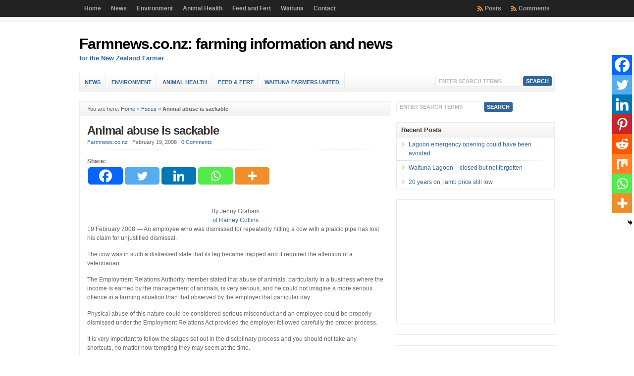

--- FILE ---
content_type: text/html; charset=UTF-8
request_url: https://farmnews.co.nz/2008/02/19/animal-abuse-is-sackable/
body_size: 73880
content:
<!DOCTYPE html PUBLIC "-//W3C//DTD XHTML 1.0 Transitional//EN" "http://www.w3.org/TR/xhtml1/DTD/xhtml1-transitional.dtd">

<html xmlns="https://www.w3.org/1999/xhtml" lang="en-US">

<head profile="https://gmpg.org/xfn/11">

<meta http-equiv="X-UA-Compatible" content="IE=edge" />

<meta http-equiv="Content-Type" content="text/html; charset=UTF-8" />

<title>Animal abuse is sackable - Focus - Farmnews.co.nz: farming information and news  : Farmnews.co.nz: farming information and news</title>

<link rel="stylesheet" href="https://farmnews.co.nz/wp-content/themes/wp-clear/style.css" type="text/css" media="screen" />

<link rel="stylesheet" href="https://farmnews.co.nz/wp-content/themes/wp-clear/style-font.css" type="text/css" media="screen" />

	<!-- Responsive Design Resources -->
	<link rel="stylesheet" href="https://farmnews.co.nz/wp-content/themes/wp-clear/style-responsive.css" type="text/css" media="screen" />
	<meta name="viewport" content="width=device-width,initial-scale=1" />

<link rel="pingback" href="https://farmnews.co.nz/xmlrpc.php" />

<meta name='robots' content='index, follow, max-image-preview:large, max-snippet:-1, max-video-preview:-1' />
	<style>img:is([sizes="auto" i], [sizes^="auto," i]) { contain-intrinsic-size: 3000px 1500px }</style>
	
	<!-- This site is optimized with the Yoast SEO plugin v24.5 - https://yoast.com/wordpress/plugins/seo/ -->
	<link rel="canonical" href="https://farmnews.co.nz/2008/02/19/animal-abuse-is-sackable/" />
	<meta property="og:locale" content="en_US" />
	<meta property="og:type" content="article" />
	<meta property="og:title" content="Animal abuse is sackable - Focus - Farmnews.co.nz: farming information and news" />
	<meta property="og:description" content="Share:&nbsp; By Jenny Graham of Rainey Collins19 February 2008 &#8212; An employee who was dismissed for repeatedly hitting a cow with a plastic pipe has lost his claim for unjustified dismissal. The cow was in such a distressed state that its leg became trapped and it required the attention of a veterinarian. The Employment Relations [&hellip;]" />
	<meta property="og:url" content="https://farmnews.co.nz/2008/02/19/animal-abuse-is-sackable/" />
	<meta property="og:site_name" content="Farmnews.co.nz: farming information and news" />
	<meta property="article:published_time" content="2008-02-19T04:39:45+00:00" />
	<meta property="article:modified_time" content="2013-06-27T05:03:50+00:00" />
	<meta property="og:image" content="https://farmnews.co.nz/wp-content/uploads/2012/11/grazinglambs200.jpg" />
	<meta property="og:image:width" content="200" />
	<meta property="og:image:height" content="111" />
	<meta property="og:image:type" content="image/jpeg" />
	<meta name="author" content="Farmnews.co.nz" />
	<meta name="twitter:label1" content="Written by" />
	<meta name="twitter:data1" content="Farmnews.co.nz" />
	<meta name="twitter:label2" content="Est. reading time" />
	<meta name="twitter:data2" content="1 minute" />
	<script type="application/ld+json" class="yoast-schema-graph">{"@context":"https://schema.org","@graph":[{"@type":"Article","@id":"https://farmnews.co.nz/2008/02/19/animal-abuse-is-sackable/#article","isPartOf":{"@id":"https://farmnews.co.nz/2008/02/19/animal-abuse-is-sackable/"},"author":{"name":"Farmnews.co.nz","@id":"https://farmnews.co.nz/#/schema/person/1da0a562c0fdeaebe50da5708d79f5e4"},"headline":"Animal abuse is sackable","datePublished":"2008-02-19T04:39:45+00:00","dateModified":"2013-06-27T05:03:50+00:00","mainEntityOfPage":{"@id":"https://farmnews.co.nz/2008/02/19/animal-abuse-is-sackable/"},"wordCount":237,"commentCount":0,"publisher":{"@id":"https://farmnews.co.nz/#organization"},"image":{"@id":"https://farmnews.co.nz/2008/02/19/animal-abuse-is-sackable/#primaryimage"},"thumbnailUrl":"https://farmnews.co.nz/wp-content/uploads/2012/11/grazinglambs200.jpg","articleSection":["Focus"],"inLanguage":"en-US","potentialAction":[{"@type":"CommentAction","name":"Comment","target":["https://farmnews.co.nz/2008/02/19/animal-abuse-is-sackable/#respond"]}]},{"@type":"WebPage","@id":"https://farmnews.co.nz/2008/02/19/animal-abuse-is-sackable/","url":"https://farmnews.co.nz/2008/02/19/animal-abuse-is-sackable/","name":"Animal abuse is sackable - Focus - Farmnews.co.nz: farming information and news","isPartOf":{"@id":"https://farmnews.co.nz/#website"},"primaryImageOfPage":{"@id":"https://farmnews.co.nz/2008/02/19/animal-abuse-is-sackable/#primaryimage"},"image":{"@id":"https://farmnews.co.nz/2008/02/19/animal-abuse-is-sackable/#primaryimage"},"thumbnailUrl":"https://farmnews.co.nz/wp-content/uploads/2012/11/grazinglambs200.jpg","datePublished":"2008-02-19T04:39:45+00:00","dateModified":"2013-06-27T05:03:50+00:00","breadcrumb":{"@id":"https://farmnews.co.nz/2008/02/19/animal-abuse-is-sackable/#breadcrumb"},"inLanguage":"en-US","potentialAction":[{"@type":"ReadAction","target":["https://farmnews.co.nz/2008/02/19/animal-abuse-is-sackable/"]}]},{"@type":"ImageObject","inLanguage":"en-US","@id":"https://farmnews.co.nz/2008/02/19/animal-abuse-is-sackable/#primaryimage","url":"https://farmnews.co.nz/wp-content/uploads/2012/11/grazinglambs200.jpg","contentUrl":"https://farmnews.co.nz/wp-content/uploads/2012/11/grazinglambs200.jpg","width":200,"height":111},{"@type":"BreadcrumbList","@id":"https://farmnews.co.nz/2008/02/19/animal-abuse-is-sackable/#breadcrumb","itemListElement":[{"@type":"ListItem","position":1,"name":"Home","item":"https://farmnews.co.nz/"},{"@type":"ListItem","position":2,"name":"Animal abuse is sackable"}]},{"@type":"WebSite","@id":"https://farmnews.co.nz/#website","url":"https://farmnews.co.nz/","name":"Farmnews.co.nz: farming information and news","description":"for the New Zealand Farmer","publisher":{"@id":"https://farmnews.co.nz/#organization"},"potentialAction":[{"@type":"SearchAction","target":{"@type":"EntryPoint","urlTemplate":"https://farmnews.co.nz/?s={search_term_string}"},"query-input":{"@type":"PropertyValueSpecification","valueRequired":true,"valueName":"search_term_string"}}],"inLanguage":"en-US"},{"@type":"Organization","@id":"https://farmnews.co.nz/#organization","name":"Farmnews.co.nz: farming information and news","url":"https://farmnews.co.nz/","logo":{"@type":"ImageObject","inLanguage":"en-US","@id":"https://farmnews.co.nz/#/schema/logo/image/","url":"https://farmnews.co.nz/wp-content/uploads/2012/11/farmnews-logo.jpg","contentUrl":"https://farmnews.co.nz/wp-content/uploads/2012/11/farmnews-logo.jpg","width":220,"height":80,"caption":"Farmnews.co.nz: farming information and news"},"image":{"@id":"https://farmnews.co.nz/#/schema/logo/image/"}},{"@type":"Person","@id":"https://farmnews.co.nz/#/schema/person/1da0a562c0fdeaebe50da5708d79f5e4","name":"Farmnews.co.nz","image":{"@type":"ImageObject","inLanguage":"en-US","@id":"https://farmnews.co.nz/#/schema/person/image/","url":"https://secure.gravatar.com/avatar/ef66f3010bed093db7a9727a96fec309?s=96&d=mm&r=g","contentUrl":"https://secure.gravatar.com/avatar/ef66f3010bed093db7a9727a96fec309?s=96&d=mm&r=g","caption":"Farmnews.co.nz"},"url":"https://farmnews.co.nz/author/jfm/"}]}</script>
	<!-- / Yoast SEO plugin. -->


<link rel="alternate" type="application/rss+xml" title="Farmnews.co.nz: farming information and news &raquo; Feed" href="https://farmnews.co.nz/feed/" />
<link rel="alternate" type="application/rss+xml" title="Farmnews.co.nz: farming information and news &raquo; Comments Feed" href="https://farmnews.co.nz/comments/feed/" />
<script type="text/javascript" id="wpp-js" src="https://farmnews.co.nz/wp-content/plugins/wordpress-popular-posts/assets/js/wpp.min.js?ver=7.2.0" data-sampling="0" data-sampling-rate="100" data-api-url="https://farmnews.co.nz/wp-json/wordpress-popular-posts" data-post-id="204" data-token="ab80406975" data-lang="0" data-debug="0"></script>
<link rel="alternate" type="application/rss+xml" title="Farmnews.co.nz: farming information and news &raquo; Animal abuse is sackable Comments Feed" href="https://farmnews.co.nz/2008/02/19/animal-abuse-is-sackable/feed/" />
<script type="text/javascript">
/* <![CDATA[ */
window._wpemojiSettings = {"baseUrl":"https:\/\/s.w.org\/images\/core\/emoji\/15.0.3\/72x72\/","ext":".png","svgUrl":"https:\/\/s.w.org\/images\/core\/emoji\/15.0.3\/svg\/","svgExt":".svg","source":{"concatemoji":"https:\/\/farmnews.co.nz\/wp-includes\/js\/wp-emoji-release.min.js?ver=6.7.4"}};
/*! This file is auto-generated */
!function(i,n){var o,s,e;function c(e){try{var t={supportTests:e,timestamp:(new Date).valueOf()};sessionStorage.setItem(o,JSON.stringify(t))}catch(e){}}function p(e,t,n){e.clearRect(0,0,e.canvas.width,e.canvas.height),e.fillText(t,0,0);var t=new Uint32Array(e.getImageData(0,0,e.canvas.width,e.canvas.height).data),r=(e.clearRect(0,0,e.canvas.width,e.canvas.height),e.fillText(n,0,0),new Uint32Array(e.getImageData(0,0,e.canvas.width,e.canvas.height).data));return t.every(function(e,t){return e===r[t]})}function u(e,t,n){switch(t){case"flag":return n(e,"\ud83c\udff3\ufe0f\u200d\u26a7\ufe0f","\ud83c\udff3\ufe0f\u200b\u26a7\ufe0f")?!1:!n(e,"\ud83c\uddfa\ud83c\uddf3","\ud83c\uddfa\u200b\ud83c\uddf3")&&!n(e,"\ud83c\udff4\udb40\udc67\udb40\udc62\udb40\udc65\udb40\udc6e\udb40\udc67\udb40\udc7f","\ud83c\udff4\u200b\udb40\udc67\u200b\udb40\udc62\u200b\udb40\udc65\u200b\udb40\udc6e\u200b\udb40\udc67\u200b\udb40\udc7f");case"emoji":return!n(e,"\ud83d\udc26\u200d\u2b1b","\ud83d\udc26\u200b\u2b1b")}return!1}function f(e,t,n){var r="undefined"!=typeof WorkerGlobalScope&&self instanceof WorkerGlobalScope?new OffscreenCanvas(300,150):i.createElement("canvas"),a=r.getContext("2d",{willReadFrequently:!0}),o=(a.textBaseline="top",a.font="600 32px Arial",{});return e.forEach(function(e){o[e]=t(a,e,n)}),o}function t(e){var t=i.createElement("script");t.src=e,t.defer=!0,i.head.appendChild(t)}"undefined"!=typeof Promise&&(o="wpEmojiSettingsSupports",s=["flag","emoji"],n.supports={everything:!0,everythingExceptFlag:!0},e=new Promise(function(e){i.addEventListener("DOMContentLoaded",e,{once:!0})}),new Promise(function(t){var n=function(){try{var e=JSON.parse(sessionStorage.getItem(o));if("object"==typeof e&&"number"==typeof e.timestamp&&(new Date).valueOf()<e.timestamp+604800&&"object"==typeof e.supportTests)return e.supportTests}catch(e){}return null}();if(!n){if("undefined"!=typeof Worker&&"undefined"!=typeof OffscreenCanvas&&"undefined"!=typeof URL&&URL.createObjectURL&&"undefined"!=typeof Blob)try{var e="postMessage("+f.toString()+"("+[JSON.stringify(s),u.toString(),p.toString()].join(",")+"));",r=new Blob([e],{type:"text/javascript"}),a=new Worker(URL.createObjectURL(r),{name:"wpTestEmojiSupports"});return void(a.onmessage=function(e){c(n=e.data),a.terminate(),t(n)})}catch(e){}c(n=f(s,u,p))}t(n)}).then(function(e){for(var t in e)n.supports[t]=e[t],n.supports.everything=n.supports.everything&&n.supports[t],"flag"!==t&&(n.supports.everythingExceptFlag=n.supports.everythingExceptFlag&&n.supports[t]);n.supports.everythingExceptFlag=n.supports.everythingExceptFlag&&!n.supports.flag,n.DOMReady=!1,n.readyCallback=function(){n.DOMReady=!0}}).then(function(){return e}).then(function(){var e;n.supports.everything||(n.readyCallback(),(e=n.source||{}).concatemoji?t(e.concatemoji):e.wpemoji&&e.twemoji&&(t(e.twemoji),t(e.wpemoji)))}))}((window,document),window._wpemojiSettings);
/* ]]> */
</script>
<style id='wp-emoji-styles-inline-css' type='text/css'>

	img.wp-smiley, img.emoji {
		display: inline !important;
		border: none !important;
		box-shadow: none !important;
		height: 1em !important;
		width: 1em !important;
		margin: 0 0.07em !important;
		vertical-align: -0.1em !important;
		background: none !important;
		padding: 0 !important;
	}
</style>
<link rel='stylesheet' id='wp-block-library-css' href='https://farmnews.co.nz/wp-includes/css/dist/block-library/style.min.css?ver=6.7.4' type='text/css' media='all' />
<style id='classic-theme-styles-inline-css' type='text/css'>
/*! This file is auto-generated */
.wp-block-button__link{color:#fff;background-color:#32373c;border-radius:9999px;box-shadow:none;text-decoration:none;padding:calc(.667em + 2px) calc(1.333em + 2px);font-size:1.125em}.wp-block-file__button{background:#32373c;color:#fff;text-decoration:none}
</style>
<style id='global-styles-inline-css' type='text/css'>
:root{--wp--preset--aspect-ratio--square: 1;--wp--preset--aspect-ratio--4-3: 4/3;--wp--preset--aspect-ratio--3-4: 3/4;--wp--preset--aspect-ratio--3-2: 3/2;--wp--preset--aspect-ratio--2-3: 2/3;--wp--preset--aspect-ratio--16-9: 16/9;--wp--preset--aspect-ratio--9-16: 9/16;--wp--preset--color--black: #000000;--wp--preset--color--cyan-bluish-gray: #abb8c3;--wp--preset--color--white: #ffffff;--wp--preset--color--pale-pink: #f78da7;--wp--preset--color--vivid-red: #cf2e2e;--wp--preset--color--luminous-vivid-orange: #ff6900;--wp--preset--color--luminous-vivid-amber: #fcb900;--wp--preset--color--light-green-cyan: #7bdcb5;--wp--preset--color--vivid-green-cyan: #00d084;--wp--preset--color--pale-cyan-blue: #8ed1fc;--wp--preset--color--vivid-cyan-blue: #0693e3;--wp--preset--color--vivid-purple: #9b51e0;--wp--preset--gradient--vivid-cyan-blue-to-vivid-purple: linear-gradient(135deg,rgba(6,147,227,1) 0%,rgb(155,81,224) 100%);--wp--preset--gradient--light-green-cyan-to-vivid-green-cyan: linear-gradient(135deg,rgb(122,220,180) 0%,rgb(0,208,130) 100%);--wp--preset--gradient--luminous-vivid-amber-to-luminous-vivid-orange: linear-gradient(135deg,rgba(252,185,0,1) 0%,rgba(255,105,0,1) 100%);--wp--preset--gradient--luminous-vivid-orange-to-vivid-red: linear-gradient(135deg,rgba(255,105,0,1) 0%,rgb(207,46,46) 100%);--wp--preset--gradient--very-light-gray-to-cyan-bluish-gray: linear-gradient(135deg,rgb(238,238,238) 0%,rgb(169,184,195) 100%);--wp--preset--gradient--cool-to-warm-spectrum: linear-gradient(135deg,rgb(74,234,220) 0%,rgb(151,120,209) 20%,rgb(207,42,186) 40%,rgb(238,44,130) 60%,rgb(251,105,98) 80%,rgb(254,248,76) 100%);--wp--preset--gradient--blush-light-purple: linear-gradient(135deg,rgb(255,206,236) 0%,rgb(152,150,240) 100%);--wp--preset--gradient--blush-bordeaux: linear-gradient(135deg,rgb(254,205,165) 0%,rgb(254,45,45) 50%,rgb(107,0,62) 100%);--wp--preset--gradient--luminous-dusk: linear-gradient(135deg,rgb(255,203,112) 0%,rgb(199,81,192) 50%,rgb(65,88,208) 100%);--wp--preset--gradient--pale-ocean: linear-gradient(135deg,rgb(255,245,203) 0%,rgb(182,227,212) 50%,rgb(51,167,181) 100%);--wp--preset--gradient--electric-grass: linear-gradient(135deg,rgb(202,248,128) 0%,rgb(113,206,126) 100%);--wp--preset--gradient--midnight: linear-gradient(135deg,rgb(2,3,129) 0%,rgb(40,116,252) 100%);--wp--preset--font-size--small: 13px;--wp--preset--font-size--medium: 20px;--wp--preset--font-size--large: 36px;--wp--preset--font-size--x-large: 42px;--wp--preset--spacing--20: 0.44rem;--wp--preset--spacing--30: 0.67rem;--wp--preset--spacing--40: 1rem;--wp--preset--spacing--50: 1.5rem;--wp--preset--spacing--60: 2.25rem;--wp--preset--spacing--70: 3.38rem;--wp--preset--spacing--80: 5.06rem;--wp--preset--shadow--natural: 6px 6px 9px rgba(0, 0, 0, 0.2);--wp--preset--shadow--deep: 12px 12px 50px rgba(0, 0, 0, 0.4);--wp--preset--shadow--sharp: 6px 6px 0px rgba(0, 0, 0, 0.2);--wp--preset--shadow--outlined: 6px 6px 0px -3px rgba(255, 255, 255, 1), 6px 6px rgba(0, 0, 0, 1);--wp--preset--shadow--crisp: 6px 6px 0px rgba(0, 0, 0, 1);}:where(.is-layout-flex){gap: 0.5em;}:where(.is-layout-grid){gap: 0.5em;}body .is-layout-flex{display: flex;}.is-layout-flex{flex-wrap: wrap;align-items: center;}.is-layout-flex > :is(*, div){margin: 0;}body .is-layout-grid{display: grid;}.is-layout-grid > :is(*, div){margin: 0;}:where(.wp-block-columns.is-layout-flex){gap: 2em;}:where(.wp-block-columns.is-layout-grid){gap: 2em;}:where(.wp-block-post-template.is-layout-flex){gap: 1.25em;}:where(.wp-block-post-template.is-layout-grid){gap: 1.25em;}.has-black-color{color: var(--wp--preset--color--black) !important;}.has-cyan-bluish-gray-color{color: var(--wp--preset--color--cyan-bluish-gray) !important;}.has-white-color{color: var(--wp--preset--color--white) !important;}.has-pale-pink-color{color: var(--wp--preset--color--pale-pink) !important;}.has-vivid-red-color{color: var(--wp--preset--color--vivid-red) !important;}.has-luminous-vivid-orange-color{color: var(--wp--preset--color--luminous-vivid-orange) !important;}.has-luminous-vivid-amber-color{color: var(--wp--preset--color--luminous-vivid-amber) !important;}.has-light-green-cyan-color{color: var(--wp--preset--color--light-green-cyan) !important;}.has-vivid-green-cyan-color{color: var(--wp--preset--color--vivid-green-cyan) !important;}.has-pale-cyan-blue-color{color: var(--wp--preset--color--pale-cyan-blue) !important;}.has-vivid-cyan-blue-color{color: var(--wp--preset--color--vivid-cyan-blue) !important;}.has-vivid-purple-color{color: var(--wp--preset--color--vivid-purple) !important;}.has-black-background-color{background-color: var(--wp--preset--color--black) !important;}.has-cyan-bluish-gray-background-color{background-color: var(--wp--preset--color--cyan-bluish-gray) !important;}.has-white-background-color{background-color: var(--wp--preset--color--white) !important;}.has-pale-pink-background-color{background-color: var(--wp--preset--color--pale-pink) !important;}.has-vivid-red-background-color{background-color: var(--wp--preset--color--vivid-red) !important;}.has-luminous-vivid-orange-background-color{background-color: var(--wp--preset--color--luminous-vivid-orange) !important;}.has-luminous-vivid-amber-background-color{background-color: var(--wp--preset--color--luminous-vivid-amber) !important;}.has-light-green-cyan-background-color{background-color: var(--wp--preset--color--light-green-cyan) !important;}.has-vivid-green-cyan-background-color{background-color: var(--wp--preset--color--vivid-green-cyan) !important;}.has-pale-cyan-blue-background-color{background-color: var(--wp--preset--color--pale-cyan-blue) !important;}.has-vivid-cyan-blue-background-color{background-color: var(--wp--preset--color--vivid-cyan-blue) !important;}.has-vivid-purple-background-color{background-color: var(--wp--preset--color--vivid-purple) !important;}.has-black-border-color{border-color: var(--wp--preset--color--black) !important;}.has-cyan-bluish-gray-border-color{border-color: var(--wp--preset--color--cyan-bluish-gray) !important;}.has-white-border-color{border-color: var(--wp--preset--color--white) !important;}.has-pale-pink-border-color{border-color: var(--wp--preset--color--pale-pink) !important;}.has-vivid-red-border-color{border-color: var(--wp--preset--color--vivid-red) !important;}.has-luminous-vivid-orange-border-color{border-color: var(--wp--preset--color--luminous-vivid-orange) !important;}.has-luminous-vivid-amber-border-color{border-color: var(--wp--preset--color--luminous-vivid-amber) !important;}.has-light-green-cyan-border-color{border-color: var(--wp--preset--color--light-green-cyan) !important;}.has-vivid-green-cyan-border-color{border-color: var(--wp--preset--color--vivid-green-cyan) !important;}.has-pale-cyan-blue-border-color{border-color: var(--wp--preset--color--pale-cyan-blue) !important;}.has-vivid-cyan-blue-border-color{border-color: var(--wp--preset--color--vivid-cyan-blue) !important;}.has-vivid-purple-border-color{border-color: var(--wp--preset--color--vivid-purple) !important;}.has-vivid-cyan-blue-to-vivid-purple-gradient-background{background: var(--wp--preset--gradient--vivid-cyan-blue-to-vivid-purple) !important;}.has-light-green-cyan-to-vivid-green-cyan-gradient-background{background: var(--wp--preset--gradient--light-green-cyan-to-vivid-green-cyan) !important;}.has-luminous-vivid-amber-to-luminous-vivid-orange-gradient-background{background: var(--wp--preset--gradient--luminous-vivid-amber-to-luminous-vivid-orange) !important;}.has-luminous-vivid-orange-to-vivid-red-gradient-background{background: var(--wp--preset--gradient--luminous-vivid-orange-to-vivid-red) !important;}.has-very-light-gray-to-cyan-bluish-gray-gradient-background{background: var(--wp--preset--gradient--very-light-gray-to-cyan-bluish-gray) !important;}.has-cool-to-warm-spectrum-gradient-background{background: var(--wp--preset--gradient--cool-to-warm-spectrum) !important;}.has-blush-light-purple-gradient-background{background: var(--wp--preset--gradient--blush-light-purple) !important;}.has-blush-bordeaux-gradient-background{background: var(--wp--preset--gradient--blush-bordeaux) !important;}.has-luminous-dusk-gradient-background{background: var(--wp--preset--gradient--luminous-dusk) !important;}.has-pale-ocean-gradient-background{background: var(--wp--preset--gradient--pale-ocean) !important;}.has-electric-grass-gradient-background{background: var(--wp--preset--gradient--electric-grass) !important;}.has-midnight-gradient-background{background: var(--wp--preset--gradient--midnight) !important;}.has-small-font-size{font-size: var(--wp--preset--font-size--small) !important;}.has-medium-font-size{font-size: var(--wp--preset--font-size--medium) !important;}.has-large-font-size{font-size: var(--wp--preset--font-size--large) !important;}.has-x-large-font-size{font-size: var(--wp--preset--font-size--x-large) !important;}
:where(.wp-block-post-template.is-layout-flex){gap: 1.25em;}:where(.wp-block-post-template.is-layout-grid){gap: 1.25em;}
:where(.wp-block-columns.is-layout-flex){gap: 2em;}:where(.wp-block-columns.is-layout-grid){gap: 2em;}
:root :where(.wp-block-pullquote){font-size: 1.5em;line-height: 1.6;}
</style>
<link rel='stylesheet' id='wordpress-popular-posts-css-css' href='https://farmnews.co.nz/wp-content/plugins/wordpress-popular-posts/assets/css/wpp.css?ver=7.2.0' type='text/css' media='all' />
<style id='akismet-widget-style-inline-css' type='text/css'>

			.a-stats {
				--akismet-color-mid-green: #357b49;
				--akismet-color-white: #fff;
				--akismet-color-light-grey: #f6f7f7;

				max-width: 350px;
				width: auto;
			}

			.a-stats * {
				all: unset;
				box-sizing: border-box;
			}

			.a-stats strong {
				font-weight: 600;
			}

			.a-stats a.a-stats__link,
			.a-stats a.a-stats__link:visited,
			.a-stats a.a-stats__link:active {
				background: var(--akismet-color-mid-green);
				border: none;
				box-shadow: none;
				border-radius: 8px;
				color: var(--akismet-color-white);
				cursor: pointer;
				display: block;
				font-family: -apple-system, BlinkMacSystemFont, 'Segoe UI', 'Roboto', 'Oxygen-Sans', 'Ubuntu', 'Cantarell', 'Helvetica Neue', sans-serif;
				font-weight: 500;
				padding: 12px;
				text-align: center;
				text-decoration: none;
				transition: all 0.2s ease;
			}

			/* Extra specificity to deal with TwentyTwentyOne focus style */
			.widget .a-stats a.a-stats__link:focus {
				background: var(--akismet-color-mid-green);
				color: var(--akismet-color-white);
				text-decoration: none;
			}

			.a-stats a.a-stats__link:hover {
				filter: brightness(110%);
				box-shadow: 0 4px 12px rgba(0, 0, 0, 0.06), 0 0 2px rgba(0, 0, 0, 0.16);
			}

			.a-stats .count {
				color: var(--akismet-color-white);
				display: block;
				font-size: 1.5em;
				line-height: 1.4;
				padding: 0 13px;
				white-space: nowrap;
			}
		
</style>
<link rel='stylesheet' id='upw_theme_standard-css' href='https://farmnews.co.nz/wp-content/plugins/ultimate-posts-widget/css/upw-theme-standard.min.css?ver=6.7.4' type='text/css' media='all' />
<link rel='stylesheet' id='wp-pagenavi-css' href='https://farmnews.co.nz/wp-content/themes/wp-clear/pagenavi-css.css?ver=2.70' type='text/css' media='all' />
<link rel='stylesheet' id='heateor_sss_frontend_css-css' href='https://farmnews.co.nz/wp-content/plugins/sassy-social-share/public/css/sassy-social-share-public.css?ver=3.3.70' type='text/css' media='all' />
<style id='heateor_sss_frontend_css-inline-css' type='text/css'>
.heateor_sss_button_instagram span.heateor_sss_svg,a.heateor_sss_instagram span.heateor_sss_svg{background:radial-gradient(circle at 30% 107%,#fdf497 0,#fdf497 5%,#fd5949 45%,#d6249f 60%,#285aeb 90%)}.heateor_sss_horizontal_sharing .heateor_sss_svg,.heateor_sss_standard_follow_icons_container .heateor_sss_svg{color:#fff;border-width:0px;border-style:solid;border-color:transparent}.heateor_sss_horizontal_sharing .heateorSssTCBackground{color:#666}.heateor_sss_horizontal_sharing span.heateor_sss_svg:hover,.heateor_sss_standard_follow_icons_container span.heateor_sss_svg:hover{border-color:transparent;}.heateor_sss_vertical_sharing span.heateor_sss_svg,.heateor_sss_floating_follow_icons_container span.heateor_sss_svg{color:#fff;border-width:0px;border-style:solid;border-color:transparent;}.heateor_sss_vertical_sharing .heateorSssTCBackground{color:#666;}.heateor_sss_vertical_sharing span.heateor_sss_svg:hover,.heateor_sss_floating_follow_icons_container span.heateor_sss_svg:hover{border-color:transparent;}@media screen and (max-width:783px) {.heateor_sss_vertical_sharing{display:none!important}}div.heateor_sss_mobile_footer{display:none;}@media screen and (max-width:783px){div.heateor_sss_bottom_sharing .heateorSssTCBackground{background-color:white}div.heateor_sss_bottom_sharing{width:100%!important;left:0!important;}div.heateor_sss_bottom_sharing a{width:12.5% !important;}div.heateor_sss_bottom_sharing .heateor_sss_svg{width: 100% !important;}div.heateor_sss_bottom_sharing div.heateorSssTotalShareCount{font-size:1em!important;line-height:28px!important}div.heateor_sss_bottom_sharing div.heateorSssTotalShareText{font-size:.7em!important;line-height:0px!important}div.heateor_sss_mobile_footer{display:block;height:40px;}.heateor_sss_bottom_sharing{padding:0!important;display:block!important;width:auto!important;bottom:-2px!important;top: auto!important;}.heateor_sss_bottom_sharing .heateor_sss_square_count{line-height:inherit;}.heateor_sss_bottom_sharing .heateorSssSharingArrow{display:none;}.heateor_sss_bottom_sharing .heateorSssTCBackground{margin-right:1.1em!important}}div.heateor_sss_horizontal_sharing{
    margin-bottom: 10px !important;
}
</style>
<script type="text/javascript" src="https://farmnews.co.nz/wp-includes/js/jquery/jquery.min.js?ver=3.7.1" id="jquery-core-js"></script>
<script type="text/javascript" src="https://farmnews.co.nz/wp-includes/js/jquery/jquery-migrate.min.js?ver=3.4.1" id="jquery-migrate-js"></script>
<script type="text/javascript" src="https://farmnews.co.nz/wp-content/themes/wp-clear/js/flexslider.js?ver=6.7.4" id="flexslider-js"></script>
<script type="text/javascript" src="https://farmnews.co.nz/wp-content/themes/wp-clear/js/external.js?ver=6.7.4" id="external-js"></script>
<script type="text/javascript" src="https://farmnews.co.nz/wp-content/themes/wp-clear/js/suckerfish.js?ver=6.7.4" id="suckerfish-js"></script>
<script type="text/javascript" src="https://farmnews.co.nz/wp-content/themes/wp-clear/js/suckerfish-cat.js?ver=6.7.4" id="suckerfish-cat-js"></script>
<script type="text/javascript" src="https://farmnews.co.nz/wp-content/themes/wp-clear/js/jquery.mobilemenu.js?ver=6.7.4" id="mobilmenu-js"></script>
<link rel="https://api.w.org/" href="https://farmnews.co.nz/wp-json/" /><link rel="alternate" title="JSON" type="application/json" href="https://farmnews.co.nz/wp-json/wp/v2/posts/204" /><link rel="EditURI" type="application/rsd+xml" title="RSD" href="https://farmnews.co.nz/xmlrpc.php?rsd" />
<meta name="generator" content="WordPress 6.7.4" />
<link rel='shortlink' href='https://farmnews.co.nz/?p=204' />
<link rel="alternate" title="oEmbed (JSON)" type="application/json+oembed" href="https://farmnews.co.nz/wp-json/oembed/1.0/embed?url=https%3A%2F%2Ffarmnews.co.nz%2F2008%2F02%2F19%2Fanimal-abuse-is-sackable%2F" />
<link rel="alternate" title="oEmbed (XML)" type="text/xml+oembed" href="https://farmnews.co.nz/wp-json/oembed/1.0/embed?url=https%3A%2F%2Ffarmnews.co.nz%2F2008%2F02%2F19%2Fanimal-abuse-is-sackable%2F&#038;format=xml" />
            <style id="wpp-loading-animation-styles">@-webkit-keyframes bgslide{from{background-position-x:0}to{background-position-x:-200%}}@keyframes bgslide{from{background-position-x:0}to{background-position-x:-200%}}.wpp-widget-block-placeholder,.wpp-shortcode-placeholder{margin:0 auto;width:60px;height:3px;background:#dd3737;background:linear-gradient(90deg,#dd3737 0%,#571313 10%,#dd3737 100%);background-size:200% auto;border-radius:3px;-webkit-animation:bgslide 1s infinite linear;animation:bgslide 1s infinite linear}</style>
            <style data-context="foundation-flickity-css">/*! Flickity v2.0.2
http://flickity.metafizzy.co
---------------------------------------------- */.flickity-enabled{position:relative}.flickity-enabled:focus{outline:0}.flickity-viewport{overflow:hidden;position:relative;height:100%}.flickity-slider{position:absolute;width:100%;height:100%}.flickity-enabled.is-draggable{-webkit-tap-highlight-color:transparent;tap-highlight-color:transparent;-webkit-user-select:none;-moz-user-select:none;-ms-user-select:none;user-select:none}.flickity-enabled.is-draggable .flickity-viewport{cursor:move;cursor:-webkit-grab;cursor:grab}.flickity-enabled.is-draggable .flickity-viewport.is-pointer-down{cursor:-webkit-grabbing;cursor:grabbing}.flickity-prev-next-button{position:absolute;top:50%;width:44px;height:44px;border:none;border-radius:50%;background:#fff;background:hsla(0,0%,100%,.75);cursor:pointer;-webkit-transform:translateY(-50%);transform:translateY(-50%)}.flickity-prev-next-button:hover{background:#fff}.flickity-prev-next-button:focus{outline:0;box-shadow:0 0 0 5px #09f}.flickity-prev-next-button:active{opacity:.6}.flickity-prev-next-button.previous{left:10px}.flickity-prev-next-button.next{right:10px}.flickity-rtl .flickity-prev-next-button.previous{left:auto;right:10px}.flickity-rtl .flickity-prev-next-button.next{right:auto;left:10px}.flickity-prev-next-button:disabled{opacity:.3;cursor:auto}.flickity-prev-next-button svg{position:absolute;left:20%;top:20%;width:60%;height:60%}.flickity-prev-next-button .arrow{fill:#333}.flickity-page-dots{position:absolute;width:100%;bottom:-25px;padding:0;margin:0;list-style:none;text-align:center;line-height:1}.flickity-rtl .flickity-page-dots{direction:rtl}.flickity-page-dots .dot{display:inline-block;width:10px;height:10px;margin:0 8px;background:#333;border-radius:50%;opacity:.25;cursor:pointer}.flickity-page-dots .dot.is-selected{opacity:1}</style><style data-context="foundation-slideout-css">.slideout-menu{position:fixed;left:0;top:0;bottom:0;right:auto;z-index:0;width:256px;overflow-y:auto;-webkit-overflow-scrolling:touch;display:none}.slideout-menu.pushit-right{left:auto;right:0}.slideout-panel{position:relative;z-index:1;will-change:transform}.slideout-open,.slideout-open .slideout-panel,.slideout-open body{overflow:hidden}.slideout-open .slideout-menu{display:block}.pushit{display:none}</style>
<!-- Alternate Stylesheet -->
<link href="https://farmnews.co.nz/wp-content/themes/wp-clear/styles/default.css" rel="stylesheet" type="text/css" />

<!-- Styles from custom.css -->
<link href="https://farmnews.co.nz/wp-content/themes/wp-clear/custom.css" rel="stylesheet" type="text/css" />

	<!-- MobileMenu JS -->
	<script type="text/javascript">
		jQuery(function () {
			jQuery('.nav').mobileMenu({ defaultText: 'Navigate to ...' });
			jQuery('.catnav').mobileMenu({ defaultText: 'Navigate to ... ', className: 'select-menu-catnav' });
		});
	</script>

	<!-- Media Queries Script for IE8 and Older -->
	<!--[if lt IE 9]>
		<script type="text/javascript" src="https://css3-mediaqueries-js.googlecode.com/svn/trunk/css3-mediaqueries.js"></script>
	<![endif]-->
<link rel="icon" href="https://farmnews.co.nz/wp-content/uploads/2013/06/cropped-jersey-cow-headshot-32x32.jpg" sizes="32x32" />
<link rel="icon" href="https://farmnews.co.nz/wp-content/uploads/2013/06/cropped-jersey-cow-headshot-192x192.jpg" sizes="192x192" />
<link rel="apple-touch-icon" href="https://farmnews.co.nz/wp-content/uploads/2013/06/cropped-jersey-cow-headshot-180x180.jpg" />
<meta name="msapplication-TileImage" content="https://farmnews.co.nz/wp-content/uploads/2013/06/cropped-jersey-cow-headshot-270x270.jpg" />
<style>.ios7.web-app-mode.has-fixed header{ background-color: rgba(3,122,221,.88);}</style>

</head>

<body data-rsssl=1 class="post-template-default single single-post postid-204 single-format-standard wp-custom-logo ">

<div class="outer-wrap">

			<div class="nav-wrapper">
			<div id="topnav">
				<div class="limit">
					<ul class="nav clearfix">
						<li id="menu-item-41" class="menu-item menu-item-type-custom menu-item-object-custom menu-item-home menu-item-41"><a href="https://farmnews.co.nz">Home</a></li>
<li id="menu-item-1055" class="menu-item menu-item-type-taxonomy menu-item-object-category menu-item-1055"><a href="https://farmnews.co.nz/category/news/">News</a></li>
<li id="menu-item-1054" class="menu-item menu-item-type-taxonomy menu-item-object-category menu-item-1054"><a href="https://farmnews.co.nz/category/environment/">Environment</a></li>
<li id="menu-item-1056" class="menu-item menu-item-type-taxonomy menu-item-object-category menu-item-1056"><a href="https://farmnews.co.nz/category/animal-health/">Animal Health</a></li>
<li id="menu-item-1058" class="menu-item menu-item-type-taxonomy menu-item-object-category menu-item-1058"><a href="https://farmnews.co.nz/category/feed-and-fert/">Feed and Fert</a></li>
<li id="menu-item-1057" class="menu-item menu-item-type-taxonomy menu-item-object-category menu-item-1057"><a href="https://farmnews.co.nz/category/waituna/">Waituna</a></li>
<li id="menu-item-40" class="menu-item menu-item-type-post_type menu-item-object-page menu-item-40"><a href="https://farmnews.co.nz/contact/">Contact</a></li>
						<li class="rss-comments"><a title="Comments RSS Feed" href="https://farmnews.co.nz/comments/feed/">Comments</a></li>
						<li class="rss-content"><a title="Posts RSS Feed" href="https://farmnews.co.nz/feed/">Posts</a></li>
					</ul>
				</div>
			</div>
		</div>
	
	<div id="wrap">

		<div id="header">
			<div id="head-content" class="clearfix">
									<div id="sitetitle">
						<div class="title"><a href="https://farmnews.co.nz">Farmnews.co.nz: farming information and news</a></div> 
						<div class="description">for the New Zealand Farmer</div>
					</div>
											</div>
		</div>


					<div class="nav-wrapper_cat">
				<div id="catnav">
					<ul class="catnav clearfix">
						<li id="menu-item-35" class="menu-item menu-item-type-taxonomy menu-item-object-category menu-item-35"><a href="https://farmnews.co.nz/category/news/">News</a></li>
<li id="menu-item-34" class="menu-item menu-item-type-taxonomy menu-item-object-category menu-item-34"><a href="https://farmnews.co.nz/category/environment/">Environment</a></li>
<li id="menu-item-786" class="menu-item menu-item-type-taxonomy menu-item-object-category menu-item-786"><a href="https://farmnews.co.nz/category/animal-health/">Animal Health</a></li>
<li id="menu-item-787" class="menu-item menu-item-type-taxonomy menu-item-object-category menu-item-787"><a href="https://farmnews.co.nz/category/feed-and-fert/">Feed &#038; Fert</a></li>
<li id="menu-item-788" class="menu-item menu-item-type-taxonomy menu-item-object-category menu-item-788"><a href="https://farmnews.co.nz/category/waituna/">Waituna Farmers United</a></li>
						<li class="search"><form id="searchform" method="get" action="https://farmnews.co.nz/" ><input type="text" value="Enter Search Terms" onfocus="if (this.value == 'Enter Search Terms') {this.value = '';}" onblur="if (this.value == '') {this.value = 'Enter Search Terms';}" size="18" maxlength="50" name="s" id="searchfield" /><input type="submit" value="search" id="submitbutton" /></form>
</li>
					</ul>
				</div>
			</div>
		
		

		<div id="page" class="clearfix">

			<div class="page-border clearfix">


				<div id="contentleft" class="clearfix">


					<div id="content" class="clearfix">

						<p id="breadcrumbs">You are here: <a href="https://farmnews.co.nz">Home</a> &raquo; <a href="https://farmnews.co.nz/category/focus/">Focus</a> &raquo; <strong>Animal abuse is sackable</strong></p>
						

						<div class="post" id="post-main-204">

							<div class="entry">

								<h1 class="post-title single entry-title"><a href="https://farmnews.co.nz/2008/02/19/animal-abuse-is-sackable/" rel="bookmark" title="Permanent Link to Animal abuse is sackable">Animal abuse is sackable</a></h1>

								<div class="meta single">

	<span class="meta-author">
		<a href="https://farmnews.co.nz/author/jfm/" title="Posts by Farmnews.co.nz" rel="author">Farmnews.co.nz</a> | 
	</span> 

	<span class="meta-date">
		February 19, 2008	</span> 

		<span class="meta-comments">
		 | <a href="https://farmnews.co.nz/2008/02/19/animal-abuse-is-sackable/#respond" rel="bookmark" title="Comments for Animal abuse is sackable">0 Comments</a>
	</span>
	 

</div>
								
								<div class='heateorSssClear'></div><div  class='heateor_sss_sharing_container heateor_sss_horizontal_sharing' data-heateor-sss-href='https://farmnews.co.nz/2008/02/19/animal-abuse-is-sackable/'><div class='heateor_sss_sharing_title' style="font-weight:bold" >Share:</div><div class="heateor_sss_sharing_ul"><a aria-label="Facebook" class="heateor_sss_facebook" href="https://www.facebook.com/sharer/sharer.php?u=https%3A%2F%2Ffarmnews.co.nz%2F2008%2F02%2F19%2Fanimal-abuse-is-sackable%2F" title="Facebook" rel="nofollow noopener" target="_blank" style="font-size:32px!important;box-shadow:none;display:inline-block;vertical-align:middle"><span class="heateor_sss_svg" style="background-color:#0765FE;width:70px;height:35px;border-radius:5px;display:inline-block;opacity:1;float:left;font-size:32px;box-shadow:none;display:inline-block;font-size:16px;padding:0 4px;vertical-align:middle;background-repeat:repeat;overflow:hidden;padding:0;cursor:pointer;box-sizing:content-box"><svg style="display:block;" focusable="false" aria-hidden="true" xmlns="http://www.w3.org/2000/svg" width="100%" height="100%" viewBox="0 0 32 32"><path fill="#fff" d="M28 16c0-6.627-5.373-12-12-12S4 9.373 4 16c0 5.628 3.875 10.35 9.101 11.647v-7.98h-2.474V16H13.1v-1.58c0-4.085 1.849-5.978 5.859-5.978.76 0 2.072.15 2.608.298v3.325c-.283-.03-.775-.045-1.386-.045-1.967 0-2.728.745-2.728 2.683V16h3.92l-.673 3.667h-3.247v8.245C23.395 27.195 28 22.135 28 16Z"></path></svg></span></a><a aria-label="Twitter" class="heateor_sss_button_twitter" href="http://twitter.com/intent/tweet?text=Animal%20abuse%20is%20sackable&url=https%3A%2F%2Ffarmnews.co.nz%2F2008%2F02%2F19%2Fanimal-abuse-is-sackable%2F" title="Twitter" rel="nofollow noopener" target="_blank" style="font-size:32px!important;box-shadow:none;display:inline-block;vertical-align:middle"><span class="heateor_sss_svg heateor_sss_s__default heateor_sss_s_twitter" style="background-color:#55acee;width:70px;height:35px;border-radius:5px;display:inline-block;opacity:1;float:left;font-size:32px;box-shadow:none;display:inline-block;font-size:16px;padding:0 4px;vertical-align:middle;background-repeat:repeat;overflow:hidden;padding:0;cursor:pointer;box-sizing:content-box"><svg style="display:block;" focusable="false" aria-hidden="true" xmlns="http://www.w3.org/2000/svg" width="100%" height="100%" viewBox="-4 -4 39 39"><path d="M28 8.557a9.913 9.913 0 0 1-2.828.775 4.93 4.93 0 0 0 2.166-2.725 9.738 9.738 0 0 1-3.13 1.194 4.92 4.92 0 0 0-3.593-1.55 4.924 4.924 0 0 0-4.794 6.049c-4.09-.21-7.72-2.17-10.15-5.15a4.942 4.942 0 0 0-.665 2.477c0 1.71.87 3.214 2.19 4.1a4.968 4.968 0 0 1-2.23-.616v.06c0 2.39 1.7 4.38 3.952 4.83-.414.115-.85.174-1.297.174-.318 0-.626-.03-.928-.086a4.935 4.935 0 0 0 4.6 3.42 9.893 9.893 0 0 1-6.114 2.107c-.398 0-.79-.023-1.175-.068a13.953 13.953 0 0 0 7.55 2.213c9.056 0 14.01-7.507 14.01-14.013 0-.213-.005-.426-.015-.637.96-.695 1.795-1.56 2.455-2.55z" fill="#fff"></path></svg></span></a><a aria-label="Linkedin" class="heateor_sss_button_linkedin" href="https://www.linkedin.com/sharing/share-offsite/?url=https%3A%2F%2Ffarmnews.co.nz%2F2008%2F02%2F19%2Fanimal-abuse-is-sackable%2F" title="Linkedin" rel="nofollow noopener" target="_blank" style="font-size:32px!important;box-shadow:none;display:inline-block;vertical-align:middle"><span class="heateor_sss_svg heateor_sss_s__default heateor_sss_s_linkedin" style="background-color:#0077b5;width:70px;height:35px;border-radius:5px;display:inline-block;opacity:1;float:left;font-size:32px;box-shadow:none;display:inline-block;font-size:16px;padding:0 4px;vertical-align:middle;background-repeat:repeat;overflow:hidden;padding:0;cursor:pointer;box-sizing:content-box"><svg style="display:block;" focusable="false" aria-hidden="true" xmlns="http://www.w3.org/2000/svg" width="100%" height="100%" viewBox="0 0 32 32"><path d="M6.227 12.61h4.19v13.48h-4.19V12.61zm2.095-6.7a2.43 2.43 0 0 1 0 4.86c-1.344 0-2.428-1.09-2.428-2.43s1.084-2.43 2.428-2.43m4.72 6.7h4.02v1.84h.058c.56-1.058 1.927-2.176 3.965-2.176 4.238 0 5.02 2.792 5.02 6.42v7.395h-4.183v-6.56c0-1.564-.03-3.574-2.178-3.574-2.18 0-2.514 1.7-2.514 3.46v6.668h-4.187V12.61z" fill="#fff"></path></svg></span></a><a aria-label="Whatsapp" class="heateor_sss_whatsapp" href="https://api.whatsapp.com/send?text=Animal%20abuse%20is%20sackable%20https%3A%2F%2Ffarmnews.co.nz%2F2008%2F02%2F19%2Fanimal-abuse-is-sackable%2F" title="Whatsapp" rel="nofollow noopener" target="_blank" style="font-size:32px!important;box-shadow:none;display:inline-block;vertical-align:middle"><span class="heateor_sss_svg" style="background-color:#55eb4c;width:70px;height:35px;border-radius:5px;display:inline-block;opacity:1;float:left;font-size:32px;box-shadow:none;display:inline-block;font-size:16px;padding:0 4px;vertical-align:middle;background-repeat:repeat;overflow:hidden;padding:0;cursor:pointer;box-sizing:content-box"><svg style="display:block;" focusable="false" aria-hidden="true" xmlns="http://www.w3.org/2000/svg" width="100%" height="100%" viewBox="-6 -5 40 40"><path class="heateor_sss_svg_stroke heateor_sss_no_fill" stroke="#fff" stroke-width="2" fill="none" d="M 11.579798566743314 24.396926207859085 A 10 10 0 1 0 6.808479557110079 20.73576436351046"></path><path d="M 7 19 l -1 6 l 6 -1" class="heateor_sss_no_fill heateor_sss_svg_stroke" stroke="#fff" stroke-width="2" fill="none"></path><path d="M 10 10 q -1 8 8 11 c 5 -1 0 -6 -1 -3 q -4 -3 -5 -5 c 4 -2 -1 -5 -1 -4" fill="#fff"></path></svg></span></a><a class="heateor_sss_more" aria-label="More" title="More" rel="nofollow noopener" style="font-size: 32px!important;border:0;box-shadow:none;display:inline-block!important;font-size:16px;padding:0 4px;vertical-align: middle;display:inline;" href="https://farmnews.co.nz/2008/02/19/animal-abuse-is-sackable/" onclick="event.preventDefault()"><span class="heateor_sss_svg" style="background-color:#ee8e2d;width:70px;height:35px;border-radius:5px;display:inline-block!important;opacity:1;float:left;font-size:32px!important;box-shadow:none;display:inline-block;font-size:16px;padding:0 4px;vertical-align:middle;display:inline;background-repeat:repeat;overflow:hidden;padding:0;cursor:pointer;box-sizing:content-box;" onclick="heateorSssMoreSharingPopup(this, 'https://farmnews.co.nz/2008/02/19/animal-abuse-is-sackable/', 'Animal%20abuse%20is%20sackable', '' )"><svg xmlns="http://www.w3.org/2000/svg" xmlns:xlink="http://www.w3.org/1999/xlink" viewBox="-.3 0 32 32" version="1.1" width="100%" height="100%" style="display:block;" xml:space="preserve"><g><path fill="#fff" d="M18 14V8h-4v6H8v4h6v6h4v-6h6v-4h-6z" fill-rule="evenodd"></path></g></svg></span></a></div><div class="heateorSssClear"></div></div><div class='heateorSssClear'></div><p>&nbsp;</p>
<p><center>By Jenny Graham<br />
<a href="http://www.raineycollins.co.nz/" target="_blank">of Rainey Collins</a></center>19 February 2008 &#8212; An employee who was dismissed for repeatedly hitting a cow with a plastic pipe has lost his claim for unjustified dismissal.</p>
<p>The cow was in such a distressed state that its leg became trapped and it required the attention of a veterinarian.</p>
<p>The Employment Relations Authority member stated that abuse of animals, particularly in a business where the income is earned by the management of animals, is very serious, and he could not imagine a more serious offence in a farming situation than that observed by the employer that particular day.</p>
<p>Physical abuse of this nature could be considered serious misconduct and an employee could be properly dismissed under the Employment Relations Act provided the employer followed carefully the proper process.</p>
<p>It is very important to follow the stages set out in the disciplinary process and you should not take any shortcuts, no matter how tempting they may seem at the time.</p>
<p>If you take shortcuts in the procedures then even if you would have been justified in taking disciplinary action against an employee you will be liable to the employee for breaches of the process.</p>
<p>That could include having to pay for lost wages, hurt and humiliation, plus legal costs and you may have to reinstate them to their position<a href="https://farmnews.co.nz/wp-content/uploads/2012/11/grazinglambs200.jpg"><img decoding="async" class="alignright size-full wp-image-117" title="grazinglambs200" src="https://farmnews.co.nz/wp-content/uploads/2012/11/grazinglambs200.jpg" alt="" width="200" height="111" /></a>. It can be seen that following the proper process is very very important.</p>
<div class='heateor_sss_sharing_container heateor_sss_vertical_sharing heateor_sss_bottom_sharing' style='width:44px;right: -10px;top: 100px;-webkit-box-shadow:none;box-shadow:none;' data-heateor-sss-href='https://farmnews.co.nz/2008/02/19/animal-abuse-is-sackable/'><div class="heateor_sss_sharing_ul"><a aria-label="Facebook" class="heateor_sss_facebook" href="https://www.facebook.com/sharer/sharer.php?u=https%3A%2F%2Ffarmnews.co.nz%2F2008%2F02%2F19%2Fanimal-abuse-is-sackable%2F" title="Facebook" rel="nofollow noopener" target="_blank" style="font-size:32px!important;box-shadow:none;display:inline-block;vertical-align:middle"><span class="heateor_sss_svg" style="background-color:#0765FE;width:40px;height:40px;margin:0;display:inline-block;opacity:1;float:left;font-size:32px;box-shadow:none;display:inline-block;font-size:16px;padding:0 4px;vertical-align:middle;background-repeat:repeat;overflow:hidden;padding:0;cursor:pointer;box-sizing:content-box"><svg style="display:block;" focusable="false" aria-hidden="true" xmlns="http://www.w3.org/2000/svg" width="100%" height="100%" viewBox="0 0 32 32"><path fill="#fff" d="M28 16c0-6.627-5.373-12-12-12S4 9.373 4 16c0 5.628 3.875 10.35 9.101 11.647v-7.98h-2.474V16H13.1v-1.58c0-4.085 1.849-5.978 5.859-5.978.76 0 2.072.15 2.608.298v3.325c-.283-.03-.775-.045-1.386-.045-1.967 0-2.728.745-2.728 2.683V16h3.92l-.673 3.667h-3.247v8.245C23.395 27.195 28 22.135 28 16Z"></path></svg></span></a><a aria-label="Twitter" class="heateor_sss_button_twitter" href="http://twitter.com/intent/tweet?text=Animal%20abuse%20is%20sackable&url=https%3A%2F%2Ffarmnews.co.nz%2F2008%2F02%2F19%2Fanimal-abuse-is-sackable%2F" title="Twitter" rel="nofollow noopener" target="_blank" style="font-size:32px!important;box-shadow:none;display:inline-block;vertical-align:middle"><span class="heateor_sss_svg heateor_sss_s__default heateor_sss_s_twitter" style="background-color:#55acee;width:40px;height:40px;margin:0;display:inline-block;opacity:1;float:left;font-size:32px;box-shadow:none;display:inline-block;font-size:16px;padding:0 4px;vertical-align:middle;background-repeat:repeat;overflow:hidden;padding:0;cursor:pointer;box-sizing:content-box"><svg style="display:block;" focusable="false" aria-hidden="true" xmlns="http://www.w3.org/2000/svg" width="100%" height="100%" viewBox="-4 -4 39 39"><path d="M28 8.557a9.913 9.913 0 0 1-2.828.775 4.93 4.93 0 0 0 2.166-2.725 9.738 9.738 0 0 1-3.13 1.194 4.92 4.92 0 0 0-3.593-1.55 4.924 4.924 0 0 0-4.794 6.049c-4.09-.21-7.72-2.17-10.15-5.15a4.942 4.942 0 0 0-.665 2.477c0 1.71.87 3.214 2.19 4.1a4.968 4.968 0 0 1-2.23-.616v.06c0 2.39 1.7 4.38 3.952 4.83-.414.115-.85.174-1.297.174-.318 0-.626-.03-.928-.086a4.935 4.935 0 0 0 4.6 3.42 9.893 9.893 0 0 1-6.114 2.107c-.398 0-.79-.023-1.175-.068a13.953 13.953 0 0 0 7.55 2.213c9.056 0 14.01-7.507 14.01-14.013 0-.213-.005-.426-.015-.637.96-.695 1.795-1.56 2.455-2.55z" fill="#fff"></path></svg></span></a><a aria-label="Linkedin" class="heateor_sss_button_linkedin" href="https://www.linkedin.com/sharing/share-offsite/?url=https%3A%2F%2Ffarmnews.co.nz%2F2008%2F02%2F19%2Fanimal-abuse-is-sackable%2F" title="Linkedin" rel="nofollow noopener" target="_blank" style="font-size:32px!important;box-shadow:none;display:inline-block;vertical-align:middle"><span class="heateor_sss_svg heateor_sss_s__default heateor_sss_s_linkedin" style="background-color:#0077b5;width:40px;height:40px;margin:0;display:inline-block;opacity:1;float:left;font-size:32px;box-shadow:none;display:inline-block;font-size:16px;padding:0 4px;vertical-align:middle;background-repeat:repeat;overflow:hidden;padding:0;cursor:pointer;box-sizing:content-box"><svg style="display:block;" focusable="false" aria-hidden="true" xmlns="http://www.w3.org/2000/svg" width="100%" height="100%" viewBox="0 0 32 32"><path d="M6.227 12.61h4.19v13.48h-4.19V12.61zm2.095-6.7a2.43 2.43 0 0 1 0 4.86c-1.344 0-2.428-1.09-2.428-2.43s1.084-2.43 2.428-2.43m4.72 6.7h4.02v1.84h.058c.56-1.058 1.927-2.176 3.965-2.176 4.238 0 5.02 2.792 5.02 6.42v7.395h-4.183v-6.56c0-1.564-.03-3.574-2.178-3.574-2.18 0-2.514 1.7-2.514 3.46v6.668h-4.187V12.61z" fill="#fff"></path></svg></span></a><a aria-label="Pinterest" class="heateor_sss_button_pinterest" href="https://farmnews.co.nz/2008/02/19/animal-abuse-is-sackable/" onclick="event.preventDefault();javascript:void( (function() {var e=document.createElement('script' );e.setAttribute('type','text/javascript' );e.setAttribute('charset','UTF-8' );e.setAttribute('src','//assets.pinterest.com/js/pinmarklet.js?r='+Math.random()*99999999);document.body.appendChild(e)})());" title="Pinterest" rel="noopener" style="font-size:32px!important;box-shadow:none;display:inline-block;vertical-align:middle"><span class="heateor_sss_svg heateor_sss_s__default heateor_sss_s_pinterest" style="background-color:#cc2329;width:40px;height:40px;margin:0;display:inline-block;opacity:1;float:left;font-size:32px;box-shadow:none;display:inline-block;font-size:16px;padding:0 4px;vertical-align:middle;background-repeat:repeat;overflow:hidden;padding:0;cursor:pointer;box-sizing:content-box"><svg style="display:block;" focusable="false" aria-hidden="true" xmlns="http://www.w3.org/2000/svg" width="100%" height="100%" viewBox="-2 -2 35 35"><path fill="#fff" d="M16.539 4.5c-6.277 0-9.442 4.5-9.442 8.253 0 2.272.86 4.293 2.705 5.046.303.125.574.005.662-.33.061-.231.205-.816.27-1.06.088-.331.053-.447-.191-.736-.532-.627-.873-1.439-.873-2.591 0-3.338 2.498-6.327 6.505-6.327 3.548 0 5.497 2.168 5.497 5.062 0 3.81-1.686 7.025-4.188 7.025-1.382 0-2.416-1.142-2.085-2.545.397-1.674 1.166-3.48 1.166-4.689 0-1.081-.581-1.983-1.782-1.983-1.413 0-2.548 1.462-2.548 3.419 0 1.247.421 2.091.421 2.091l-1.699 7.199c-.505 2.137-.076 4.755-.039 5.019.021.158.223.196.314.077.13-.17 1.813-2.247 2.384-4.324.162-.587.929-3.631.929-3.631.46.876 1.801 1.646 3.227 1.646 4.247 0 7.128-3.871 7.128-9.053.003-3.918-3.317-7.568-8.361-7.568z"/></svg></span></a><a aria-label="Reddit" class="heateor_sss_button_reddit" href="http://reddit.com/submit?url=https%3A%2F%2Ffarmnews.co.nz%2F2008%2F02%2F19%2Fanimal-abuse-is-sackable%2F&title=Animal%20abuse%20is%20sackable" title="Reddit" rel="nofollow noopener" target="_blank" style="font-size:32px!important;box-shadow:none;display:inline-block;vertical-align:middle"><span class="heateor_sss_svg heateor_sss_s__default heateor_sss_s_reddit" style="background-color:#ff5700;width:40px;height:40px;margin:0;display:inline-block;opacity:1;float:left;font-size:32px;box-shadow:none;display:inline-block;font-size:16px;padding:0 4px;vertical-align:middle;background-repeat:repeat;overflow:hidden;padding:0;cursor:pointer;box-sizing:content-box"><svg style="display:block;" focusable="false" aria-hidden="true" xmlns="http://www.w3.org/2000/svg" width="100%" height="100%" viewBox="-3.5 -3.5 39 39"><path d="M28.543 15.774a2.953 2.953 0 0 0-2.951-2.949 2.882 2.882 0 0 0-1.9.713 14.075 14.075 0 0 0-6.85-2.044l1.38-4.349 3.768.884a2.452 2.452 0 1 0 .24-1.176l-4.274-1a.6.6 0 0 0-.709.4l-1.659 5.224a14.314 14.314 0 0 0-7.316 2.029 2.908 2.908 0 0 0-1.872-.681 2.942 2.942 0 0 0-1.618 5.4 5.109 5.109 0 0 0-.062.765c0 4.158 5.037 7.541 11.229 7.541s11.22-3.383 11.22-7.541a5.2 5.2 0 0 0-.053-.706 2.963 2.963 0 0 0 1.427-2.51zm-18.008 1.88a1.753 1.753 0 0 1 1.73-1.74 1.73 1.73 0 0 1 1.709 1.74 1.709 1.709 0 0 1-1.709 1.711 1.733 1.733 0 0 1-1.73-1.711zm9.565 4.968a5.573 5.573 0 0 1-4.081 1.272h-.032a5.576 5.576 0 0 1-4.087-1.272.6.6 0 0 1 .844-.854 4.5 4.5 0 0 0 3.238.927h.032a4.5 4.5 0 0 0 3.237-.927.6.6 0 1 1 .844.854zm-.331-3.256a1.726 1.726 0 1 1 1.709-1.712 1.717 1.717 0 0 1-1.712 1.712z" fill="#fff"/></svg></span></a><a aria-label="Mix" class="heateor_sss_button_mix" href="https://mix.com/mixit?url=https%3A%2F%2Ffarmnews.co.nz%2F2008%2F02%2F19%2Fanimal-abuse-is-sackable%2F" title="Mix" rel="nofollow noopener" target="_blank" style="font-size:32px!important;box-shadow:none;display:inline-block;vertical-align:middle"><span class="heateor_sss_svg heateor_sss_s__default heateor_sss_s_mix" style="background-color:#ff8226;width:40px;height:40px;margin:0;display:inline-block;opacity:1;float:left;font-size:32px;box-shadow:none;display:inline-block;font-size:16px;padding:0 4px;vertical-align:middle;background-repeat:repeat;overflow:hidden;padding:0;cursor:pointer;box-sizing:content-box"><svg focusable="false" aria-hidden="true" xmlns="http://www.w3.org/2000/svg" width="100%" height="100%" viewBox="-7 -8 45 45"><g fill="#fff"><path opacity=".8" d="M27.87 4.125c-5.224 0-9.467 4.159-9.467 9.291v2.89c0-1.306 1.074-2.362 2.399-2.362s2.399 1.056 2.399 2.362v1.204c0 1.306 1.074 2.362 2.399 2.362s2.399-1.056 2.399-2.362V4.134c-.036-.009-.082-.009-.129-.009"/><path d="M4 4.125v12.94c2.566 0 4.668-1.973 4.807-4.465v-2.214c0-.065 0-.12.009-.176.093-1.213 1.13-2.177 2.39-2.177 1.325 0 2.399 1.056 2.399 2.362v9.226c0 1.306 1.074 2.353 2.399 2.353s2.399-1.056 2.399-2.353v-6.206c0-5.132 4.233-9.291 9.467-9.291H4z"/><path opacity=".8" d="M4 17.074v8.438c0 1.306 1.074 2.362 2.399 2.362s2.399-1.056 2.399-2.362V12.61C8.659 15.102 6.566 17.074 4 17.074"/></g></svg></span></a><a aria-label="Whatsapp" class="heateor_sss_whatsapp" href="https://api.whatsapp.com/send?text=Animal%20abuse%20is%20sackable%20https%3A%2F%2Ffarmnews.co.nz%2F2008%2F02%2F19%2Fanimal-abuse-is-sackable%2F" title="Whatsapp" rel="nofollow noopener" target="_blank" style="font-size:32px!important;box-shadow:none;display:inline-block;vertical-align:middle"><span class="heateor_sss_svg" style="background-color:#55eb4c;width:40px;height:40px;margin:0;display:inline-block;opacity:1;float:left;font-size:32px;box-shadow:none;display:inline-block;font-size:16px;padding:0 4px;vertical-align:middle;background-repeat:repeat;overflow:hidden;padding:0;cursor:pointer;box-sizing:content-box"><svg style="display:block;" focusable="false" aria-hidden="true" xmlns="http://www.w3.org/2000/svg" width="100%" height="100%" viewBox="-6 -5 40 40"><path class="heateor_sss_svg_stroke heateor_sss_no_fill" stroke="#fff" stroke-width="2" fill="none" d="M 11.579798566743314 24.396926207859085 A 10 10 0 1 0 6.808479557110079 20.73576436351046"></path><path d="M 7 19 l -1 6 l 6 -1" class="heateor_sss_no_fill heateor_sss_svg_stroke" stroke="#fff" stroke-width="2" fill="none"></path><path d="M 10 10 q -1 8 8 11 c 5 -1 0 -6 -1 -3 q -4 -3 -5 -5 c 4 -2 -1 -5 -1 -4" fill="#fff"></path></svg></span></a><a class="heateor_sss_more" aria-label="More" title="More" rel="nofollow noopener" style="font-size: 32px!important;border:0;box-shadow:none;display:inline-block!important;font-size:16px;padding:0 4px;vertical-align: middle;display:inline;" href="https://farmnews.co.nz/2008/02/19/animal-abuse-is-sackable/" onclick="event.preventDefault()"><span class="heateor_sss_svg" style="background-color:#ee8e2d;width:40px;height:40px;margin:0;display:inline-block!important;opacity:1;float:left;font-size:32px!important;box-shadow:none;display:inline-block;font-size:16px;padding:0 4px;vertical-align:middle;display:inline;background-repeat:repeat;overflow:hidden;padding:0;cursor:pointer;box-sizing:content-box;" onclick="heateorSssMoreSharingPopup(this, 'https://farmnews.co.nz/2008/02/19/animal-abuse-is-sackable/', 'Animal%20abuse%20is%20sackable', '' )"><svg xmlns="http://www.w3.org/2000/svg" xmlns:xlink="http://www.w3.org/1999/xlink" viewBox="-.3 0 32 32" version="1.1" width="100%" height="100%" style="display:block;" xml:space="preserve"><g><path fill="#fff" d="M18 14V8h-4v6H8v4h6v6h4v-6h6v-4h-6z" fill-rule="evenodd"></path></g></svg></span></a></div><div class="heateorSssClear"></div></div>
								<div style="clear:both;"></div>

								
																<p class="cats"><strong>Category</strong>: <a href="https://farmnews.co.nz/category/focus/" rel="category tag">Focus</a></p>

							</div>

						</div>

						
<div class="auth-bio clearfix">

	<div class="bio">

		<img alt='' src='https://secure.gravatar.com/avatar/ef66f3010bed093db7a9727a96fec309?s=60&#038;d=mm&#038;r=g' srcset='https://secure.gravatar.com/avatar/ef66f3010bed093db7a9727a96fec309?s=120&#038;d=mm&#038;r=g 2x' class='avatar avatar-60 photo' height='60' width='60' decoding='async'/>
		<h3>About the Author <span class="profile">(<a rel="author" href="https://farmnews.co.nz/?author=1">Author Profile</a>)</span></h3>

		
	</div>

</div>


						<div id="related" class="clearfix">

		<div class="related-posts">
		<div class='yarpp yarpp-related yarpp-related-website yarpp-related-none yarpp-template-list'>
<p><!-- No related posts. --></p>
</div>
	</div>
	
	<div class="subscribe">

		<h3>Subscribe</h3>

		<p>If you enjoyed this article, subscribe to receive more just like it.</p>

		
		<div class="sub-icons clearfix">

	<a title="Subscribe via RSS Feed" href="https://farmnews.co.nz/feed/"><img class="rss-sub" src="https://farmnews.co.nz/wp-content/themes/wp-clear/images/feed.png" alt="Subscribe via RSS Feed" align="top" /></a>










</div>
	</div>

</div>
						
<!-- You can start editing here. -->

<div id="comments">

	<div class="allcomments">

	
					<!-- If comments are open, but there are no comments. -->

		 
	
	</div>

		<div id="respond" class="comment-respond">
		<h3 id="reply-title" class="comment-reply-title">Leave a Reply <small><a rel="nofollow" id="cancel-comment-reply-link" href="/2008/02/19/animal-abuse-is-sackable/#respond" style="display:none;">Cancel reply</a></small></h3><form action="https://farmnews.co.nz/wp-comments-post.php" method="post" id="commentform" class="comment-form"><p class="comment-notes"><span id="email-notes">Your email address will not be published.</span> <span class="required-field-message">Required fields are marked <span class="required">*</span></span></p><p class="comment-form-comment"><label for="comment">Comment <span class="required">*</span></label> <textarea id="comment" name="comment" cols="45" rows="8" maxlength="65525" required="required"></textarea></p><p class="comment-form-author"><label for="author">Name <span class="required">*</span></label> <input id="author" name="author" type="text" value="" size="30" maxlength="245" autocomplete="name" required="required" /></p>
<p class="comment-form-email"><label for="email">Email <span class="required">*</span></label> <input id="email" name="email" type="text" value="" size="30" maxlength="100" aria-describedby="email-notes" autocomplete="email" required="required" /></p>
<p class="comment-form-url"><label for="url">Website</label> <input id="url" name="url" type="text" value="" size="30" maxlength="200" autocomplete="url" /></p>
<p class="comment-form-cookies-consent"><input id="wp-comment-cookies-consent" name="wp-comment-cookies-consent" type="checkbox" value="yes" /> <label for="wp-comment-cookies-consent">Save my name, email, and website in this browser for the next time I comment.</label></p>
<p class="form-submit"><input name="submit" type="submit" id="submit" class="submit" value="Post Comment" /> <input type='hidden' name='comment_post_ID' value='204' id='comment_post_ID' />
<input type='hidden' name='comment_parent' id='comment_parent' value='0' />
</p><p style="display: none;"><input type="hidden" id="akismet_comment_nonce" name="akismet_comment_nonce" value="7181f133ba" /></p><p style="display: none !important;" class="akismet-fields-container" data-prefix="ak_"><label>&#916;<textarea name="ak_hp_textarea" cols="45" rows="8" maxlength="100"></textarea></label><input type="hidden" id="ak_js_1" name="ak_js" value="55"/><script>document.getElementById( "ak_js_1" ).setAttribute( "value", ( new Date() ).getTime() );</script></p></form>	</div><!-- #respond -->
	
</div>
						<div class="navigation clearfix">
	<div class="alignleft single">
		&laquo; <a href="https://farmnews.co.nz/2008/02/19/fertiliser-price-increases/" rel="prev">Fertiliser price increases</a>	</div>
	<div class="alignright single">
		<a href="https://farmnews.co.nz/2008/02/20/a-few-ways-to-stretch-the-haystack/" rel="next">A few ways to stretch the haystack</a> &raquo;	</div>
</div>

					</div> <!-- End #content div -->

					
				</div> <!-- End #contentleft div -->


		<div id="contentright">

						<div id="sidebar" class="clearfix">
				<div id="search-2" class="widget widget_search"><div class="widget-wrap"><form id="searchform" method="get" action="https://farmnews.co.nz/" ><input type="text" value="Enter Search Terms" onfocus="if (this.value == 'Enter Search Terms') {this.value = '';}" onblur="if (this.value == '') {this.value = 'Enter Search Terms';}" size="18" maxlength="50" name="s" id="searchfield" /><input type="submit" value="search" id="submitbutton" /></form>
</div></div>
		<div id="recent-posts-2" class="widget widget_recent_entries"><div class="widget-wrap">
		<h3 class="widgettitle"><span>Recent Posts</span></h3>
		<ul>
											<li>
					<a href="https://farmnews.co.nz/2024/04/11/lagoon-emergency-opening-could-have-been-avoided/">Lagoon emergency opening could have been avoided</a>
									</li>
											<li>
					<a href="https://farmnews.co.nz/2024/04/06/waituna-lagoon-closed-but-not-forgotten/">Waituna Lagoon &#8211; closed but not forgotten</a>
									</li>
											<li>
					<a href="https://farmnews.co.nz/2024/04/03/20-years-on-lamb-price-still-low/">20 years on, lamb price still low</a>
									</li>
					</ul>

		</div></div><div id="adinj-2" class="widget adinjwidget"><div class="widget-wrap"><!--Ad Injection:widget_2--><script type="text/javascript"><!--
google_ad_client = "ca-pub-7822118044837486";
/* 300x250 ad */
google_ad_slot = "4429313893";
google_ad_width = 300;
google_ad_height = 250;
//-->
</script>
<script type="text/javascript"
src="https://pagead2.googlesyndication.com/pagead/show_ads.js">
</script></div></div>
<div id="wpp-2" class="widget popular-posts"><div class="widget-wrap">

</div></div>

<div id="wpp-5" class="widget popular-posts"><div class="widget-wrap">

</div></div>
			</div>
			

						<div id="sidebar-bottom" class="clearfix">
				<div id="sidebar-bottom-left">
					<div id="archives-2" class="widget widget_archive"><div class="widget-wrap"><h3 class="widgettitle"><span>Archives</span></h3>		<label class="screen-reader-text" for="archives-dropdown-2">Archives</label>
		<select id="archives-dropdown-2" name="archive-dropdown">
			
			<option value="">Select Month</option>
				<option value='https://farmnews.co.nz/2024/04/'> April 2024 &nbsp;(3)</option>
	<option value='https://farmnews.co.nz/2024/02/'> February 2024 &nbsp;(1)</option>
	<option value='https://farmnews.co.nz/2023/11/'> November 2023 &nbsp;(1)</option>
	<option value='https://farmnews.co.nz/2019/03/'> March 2019 &nbsp;(1)</option>
	<option value='https://farmnews.co.nz/2018/12/'> December 2018 &nbsp;(12)</option>
	<option value='https://farmnews.co.nz/2018/01/'> January 2018 &nbsp;(1)</option>
	<option value='https://farmnews.co.nz/2017/08/'> August 2017 &nbsp;(1)</option>
	<option value='https://farmnews.co.nz/2017/04/'> April 2017 &nbsp;(1)</option>
	<option value='https://farmnews.co.nz/2016/07/'> July 2016 &nbsp;(1)</option>
	<option value='https://farmnews.co.nz/2016/05/'> May 2016 &nbsp;(1)</option>
	<option value='https://farmnews.co.nz/2015/02/'> February 2015 &nbsp;(2)</option>
	<option value='https://farmnews.co.nz/2014/02/'> February 2014 &nbsp;(1)</option>
	<option value='https://farmnews.co.nz/2013/08/'> August 2013 &nbsp;(1)</option>
	<option value='https://farmnews.co.nz/2013/07/'> July 2013 &nbsp;(4)</option>
	<option value='https://farmnews.co.nz/2013/06/'> June 2013 &nbsp;(7)</option>
	<option value='https://farmnews.co.nz/2013/05/'> May 2013 &nbsp;(11)</option>
	<option value='https://farmnews.co.nz/2013/04/'> April 2013 &nbsp;(8)</option>
	<option value='https://farmnews.co.nz/2013/03/'> March 2013 &nbsp;(6)</option>
	<option value='https://farmnews.co.nz/2013/01/'> January 2013 &nbsp;(1)</option>
	<option value='https://farmnews.co.nz/2012/12/'> December 2012 &nbsp;(7)</option>
	<option value='https://farmnews.co.nz/2012/11/'> November 2012 &nbsp;(36)</option>
	<option value='https://farmnews.co.nz/2012/10/'> October 2012 &nbsp;(3)</option>
	<option value='https://farmnews.co.nz/2012/09/'> September 2012 &nbsp;(1)</option>
	<option value='https://farmnews.co.nz/2012/04/'> April 2012 &nbsp;(1)</option>
	<option value='https://farmnews.co.nz/2012/01/'> January 2012 &nbsp;(1)</option>
	<option value='https://farmnews.co.nz/2011/10/'> October 2011 &nbsp;(1)</option>
	<option value='https://farmnews.co.nz/2009/02/'> February 2009 &nbsp;(1)</option>
	<option value='https://farmnews.co.nz/2008/07/'> July 2008 &nbsp;(3)</option>
	<option value='https://farmnews.co.nz/2008/04/'> April 2008 &nbsp;(1)</option>
	<option value='https://farmnews.co.nz/2008/03/'> March 2008 &nbsp;(1)</option>
	<option value='https://farmnews.co.nz/2008/02/'> February 2008 &nbsp;(10)</option>
	<option value='https://farmnews.co.nz/2008/01/'> January 2008 &nbsp;(1)</option>
	<option value='https://farmnews.co.nz/2007/04/'> April 2007 &nbsp;(1)</option>
	<option value='https://farmnews.co.nz/2005/11/'> November 2005 &nbsp;(2)</option>
	<option value='https://farmnews.co.nz/2001/10/'> October 2001 &nbsp;(11)</option>

		</select>

			<script type="text/javascript">
/* <![CDATA[ */

(function() {
	var dropdown = document.getElementById( "archives-dropdown-2" );
	function onSelectChange() {
		if ( dropdown.options[ dropdown.selectedIndex ].value !== '' ) {
			document.location.href = this.options[ this.selectedIndex ].value;
		}
	}
	dropdown.onchange = onSelectChange;
})();

/* ]]> */
</script>
</div></div><div id="categories-2" class="widget widget_categories"><div class="widget-wrap"><h3 class="widgettitle"><span>Categories</span></h3><form action="https://farmnews.co.nz" method="get"><label class="screen-reader-text" for="cat">Categories</label><select  name='cat' id='cat' class='postform'>
	<option value='-1'>Select Category</option>
	<option class="level-0" value="7">Animal Health&nbsp;&nbsp;(17)</option>
	<option class="level-0" value="5">Environment&nbsp;&nbsp;(28)</option>
	<option class="level-0" value="14">Feed and Fert&nbsp;&nbsp;(11)</option>
	<option class="level-0" value="6">Focus&nbsp;&nbsp;(14)</option>
	<option class="level-0" value="1">General&nbsp;&nbsp;(27)</option>
	<option class="level-0" value="13">In Brief&nbsp;&nbsp;(16)</option>
	<option class="level-0" value="3">News&nbsp;&nbsp;(39)</option>
	<option class="level-0" value="17">Opinion&nbsp;&nbsp;(2)</option>
	<option class="level-0" value="15">Waituna&nbsp;&nbsp;(18)</option>
</select>
</form><script type="text/javascript">
/* <![CDATA[ */

(function() {
	var dropdown = document.getElementById( "cat" );
	function onCatChange() {
		if ( dropdown.options[ dropdown.selectedIndex ].value > 0 ) {
			dropdown.parentNode.submit();
		}
	}
	dropdown.onchange = onCatChange;
})();

/* ]]> */
</script>
</div></div><div id="adinj-3" class="widget adinjwidget"><div class="widget-wrap"><!--Ad Injection:widget_3--><script type="text/javascript"><!--
google_ad_client = "ca-pub-7822118044837486";
/* 160 x600 */
google_ad_slot = "5906047098";
google_ad_width = 160;
google_ad_height = 600;
//-->
</script>
<script type="text/javascript"
src="https://pagead2.googlesyndication.com/pagead/show_ads.js">
</script></div></div>				</div>
				<div id="sidebar-bottom-right">
					<div id="text-2" class="widget widget_text"><div class="widget-wrap"><h3 class="widgettitle"><span>Useful sites</span></h3>			<div class="textwidget"><ul>
<li><a href="http://www.google.co.nz" target="_blank">Search Google</a>
<li><a href="http://www.nzherald.co.nz/section/3/index.cfm?c_id=3" target="_blank">NZ Herald</a>
<li><a href="http://www.alliance.co.nz" target="_blank">Alliance Group</a>
<li><a href="http://www.odt.co.nz" target="_blank">ODT</a>
<li><a href="http://www.stuff.co.nz" target="_blank">Stuff</a>
<li><a href="http://www.interest.co.nz" target="_blank">Interest</a>
<li><a href="http://www.opencountry.co.nz" target="_blank">Open Country</a>
<li><a href="http://www.fonterra.com/nz/en#show-login" target="_blank">Fonterra</a>
<li><a href="http://horsetalk.co.nz" target="_blank">Horsetalk</a>
<li><a href="http://www.yr.no/place/New_Zealand/Southland/Invercargill/long.html" target ="_blank">YR weather</a>
<li>
<a href="http://www.metvuw.com/forecast/forecast.php?type=rain&region=nz&noofdays=5" target="_blank">Weather</a></p>
<li><a href="https://www.farmnews.co.nz/waituna" target="_blank">Waituna</a>
<li><a href="http://flightbookings.airnewzealand.co.nz/vgrabview/" target="_blank">Grab a Seat</a>
<li><a href="http://www.yahoo.com" target="_blank">Yahoo</a>
<li><a href="http://www.trademe.co.nz" target="_blank">Trademe</a>
<li><a href="http://www.golf.co.nz" target="_blank">Golf</a>
</ul>
</div>
		</div></div>				</div>
			</div>
			
		</div>


			</div> <!-- End .page-border div -->

		</div> <!-- End #page div -->

		
	</div> <!-- End #wrap div -->

	
	<div id="footer">
		<div class="limit clearfix">
			<p class="footurl"><a href="https://farmnews.co.nz">Farmnews.co.nz: farming information and news</a></p>
						&copy;  2026 Farmnews.co.nz: farming information and news. All rights reserved. <a href="" rel="nofollow"> </a>.
		</div>
	</div> <!-- End #footer div -->

</div> <!-- End #outerwrap div -->

<!-- Powered by WPtouch: 4.3.60 --><link rel='stylesheet' id='yarppRelatedCss-css' href='https://farmnews.co.nz/wp-content/plugins/yet-another-related-posts-plugin/style/related.css?ver=5.30.11' type='text/css' media='all' />
<script type="text/javascript" id="heateor_sss_sharing_js-js-before">
/* <![CDATA[ */
function heateorSssLoadEvent(e) {var t=window.onload;if (typeof window.onload!="function") {window.onload=e}else{window.onload=function() {t();e()}}};	var heateorSssSharingAjaxUrl = 'https://farmnews.co.nz/wp-admin/admin-ajax.php', heateorSssCloseIconPath = 'https://farmnews.co.nz/wp-content/plugins/sassy-social-share/public/../images/close.png', heateorSssPluginIconPath = 'https://farmnews.co.nz/wp-content/plugins/sassy-social-share/public/../images/logo.png', heateorSssHorizontalSharingCountEnable = 0, heateorSssVerticalSharingCountEnable = 0, heateorSssSharingOffset = -10; var heateorSssMobileStickySharingEnabled = 1;var heateorSssCopyLinkMessage = "Link copied.";var heateorSssUrlCountFetched = [], heateorSssSharesText = 'Shares', heateorSssShareText = 'Share';function heateorSssPopup(e) {window.open(e,"popUpWindow","height=400,width=600,left=400,top=100,resizable,scrollbars,toolbar=0,personalbar=0,menubar=no,location=no,directories=no,status")}
/* ]]> */
</script>
<script type="text/javascript" src="https://farmnews.co.nz/wp-content/plugins/sassy-social-share/public/js/sassy-social-share-public.js?ver=3.3.70" id="heateor_sss_sharing_js-js"></script>
<script type="text/javascript" src="https://farmnews.co.nz/wp-includes/js/comment-reply.min.js?ver=6.7.4" id="comment-reply-js" async="async" data-wp-strategy="async"></script>
<script defer type="text/javascript" src="https://farmnews.co.nz/wp-content/plugins/akismet/_inc/akismet-frontend.js?ver=1740096233" id="akismet-frontend-js"></script>
    <script type="text/javascript">
        jQuery(document).ready(function ($) {

            for (let i = 0; i < document.forms.length; ++i) {
                let form = document.forms[i];
				if ($(form).attr("method") != "get") { $(form).append('<input type="hidden" name="SrypQB_-VXAUN" value="]UD[HGrfnKRsv" />'); }
if ($(form).attr("method") != "get") { $(form).append('<input type="hidden" name="besS_pJhyoPWUE" value="oLEaSK" />'); }
            }

            $(document).on('submit', 'form', function () {
				if ($(this).attr("method") != "get") { $(this).append('<input type="hidden" name="SrypQB_-VXAUN" value="]UD[HGrfnKRsv" />'); }
if ($(this).attr("method") != "get") { $(this).append('<input type="hidden" name="besS_pJhyoPWUE" value="oLEaSK" />'); }
                return true;
            });

            jQuery.ajaxSetup({
                beforeSend: function (e, data) {

                    if (data.type !== 'POST') return;

                    if (typeof data.data === 'object' && data.data !== null) {
						data.data.append("SrypQB_-VXAUN", "]UD[HGrfnKRsv");
data.data.append("besS_pJhyoPWUE", "oLEaSK");
                    }
                    else {
                        data.data = data.data + '&SrypQB_-VXAUN=]UD[HGrfnKRsv&besS_pJhyoPWUE=oLEaSK';
                    }
                }
            });

        });
    </script>
	
</body>

</html>

--- FILE ---
content_type: text/html; charset=utf-8
request_url: https://www.google.com/recaptcha/api2/aframe
body_size: 267
content:
<!DOCTYPE HTML><html><head><meta http-equiv="content-type" content="text/html; charset=UTF-8"></head><body><script nonce="VgQmxtfvuX9dEJqiN7sURQ">/** Anti-fraud and anti-abuse applications only. See google.com/recaptcha */ try{var clients={'sodar':'https://pagead2.googlesyndication.com/pagead/sodar?'};window.addEventListener("message",function(a){try{if(a.source===window.parent){var b=JSON.parse(a.data);var c=clients[b['id']];if(c){var d=document.createElement('img');d.src=c+b['params']+'&rc='+(localStorage.getItem("rc::a")?sessionStorage.getItem("rc::b"):"");window.document.body.appendChild(d);sessionStorage.setItem("rc::e",parseInt(sessionStorage.getItem("rc::e")||0)+1);localStorage.setItem("rc::h",'1769518755528');}}}catch(b){}});window.parent.postMessage("_grecaptcha_ready", "*");}catch(b){}</script></body></html>